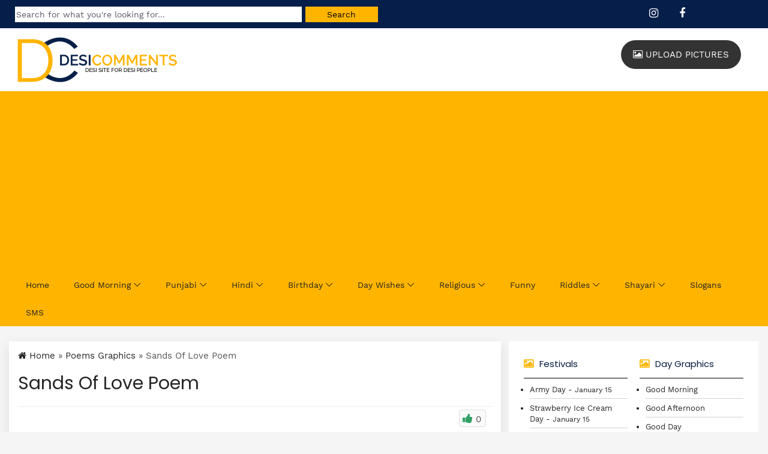

--- FILE ---
content_type: text/html; charset=UTF-8
request_url: https://www.desicomments.com/poems-graphics/sands-of-love-poem/
body_size: 9325
content:
<!DOCTYPE html>
<html lang="en">
<head>

<title>Sands Of Love Poem - Desi Comments</title>




<style id='wp-img-auto-sizes-contain-inline-css' type='text/css'>
img:is([sizes=auto i],[sizes^="auto," i]){contain-intrinsic-size:3000px 1500px}
/*# sourceURL=wp-img-auto-sizes-contain-inline-css */
</style>
<link rel='stylesheet' id='contact-form-7-css' href='https://www.desicomments.com/wp-content/plugins/contact-form-7/includes/css/styles.css?ver=6.1.4' type='text/css' media='all' />
<link rel='stylesheet' id='wpa-css-css' href='https://www.desicomments.com/wp-content/plugins/honeypot/includes/css/wpa.css?ver=2.3.04' type='text/css' media='all' />
<script type="text/javascript" src="https://www.desicomments.com/wp-includes/js/jquery/jquery.min.js?ver=3.7.1" id="jquery-core-js"></script>
<script type="text/javascript" src="https://www.desicomments.com/wp-includes/js/jquery/jquery-migrate.min.js?ver=3.4.1" id="jquery-migrate-js"></script>
<link rel="canonical" href="https://www.desicomments.com/poems-graphics/sands-of-love-poem/" />

<meta name="viewport" content="width=device-width, initial-scale=1"/>	
<link rel="stylesheet" href="https://www.desicomments.com/wp-content/themes/DC-Theme/css/bootstrap.min.css" type="text/css" />
<link rel="stylesheet" href="https://www.desicomments.com/wp-content/themes/DC-Theme/style.css?v=6.3" type="text/css" />
<link rel="stylesheet" href="https://www.desicomments.com/wp-content/themes/DC-Theme/css/classy-nav.css?v=1.2">
<script type="text/javascript" src="https://www.desicomments.com/wp-content/themes/DC-Theme/js/jquery.min.js"></script>
<style id='global-styles-inline-css' type='text/css'>
:root{--wp--preset--aspect-ratio--square: 1;--wp--preset--aspect-ratio--4-3: 4/3;--wp--preset--aspect-ratio--3-4: 3/4;--wp--preset--aspect-ratio--3-2: 3/2;--wp--preset--aspect-ratio--2-3: 2/3;--wp--preset--aspect-ratio--16-9: 16/9;--wp--preset--aspect-ratio--9-16: 9/16;--wp--preset--color--black: #000000;--wp--preset--color--cyan-bluish-gray: #abb8c3;--wp--preset--color--white: #ffffff;--wp--preset--color--pale-pink: #f78da7;--wp--preset--color--vivid-red: #cf2e2e;--wp--preset--color--luminous-vivid-orange: #ff6900;--wp--preset--color--luminous-vivid-amber: #fcb900;--wp--preset--color--light-green-cyan: #7bdcb5;--wp--preset--color--vivid-green-cyan: #00d084;--wp--preset--color--pale-cyan-blue: #8ed1fc;--wp--preset--color--vivid-cyan-blue: #0693e3;--wp--preset--color--vivid-purple: #9b51e0;--wp--preset--gradient--vivid-cyan-blue-to-vivid-purple: linear-gradient(135deg,rgb(6,147,227) 0%,rgb(155,81,224) 100%);--wp--preset--gradient--light-green-cyan-to-vivid-green-cyan: linear-gradient(135deg,rgb(122,220,180) 0%,rgb(0,208,130) 100%);--wp--preset--gradient--luminous-vivid-amber-to-luminous-vivid-orange: linear-gradient(135deg,rgb(252,185,0) 0%,rgb(255,105,0) 100%);--wp--preset--gradient--luminous-vivid-orange-to-vivid-red: linear-gradient(135deg,rgb(255,105,0) 0%,rgb(207,46,46) 100%);--wp--preset--gradient--very-light-gray-to-cyan-bluish-gray: linear-gradient(135deg,rgb(238,238,238) 0%,rgb(169,184,195) 100%);--wp--preset--gradient--cool-to-warm-spectrum: linear-gradient(135deg,rgb(74,234,220) 0%,rgb(151,120,209) 20%,rgb(207,42,186) 40%,rgb(238,44,130) 60%,rgb(251,105,98) 80%,rgb(254,248,76) 100%);--wp--preset--gradient--blush-light-purple: linear-gradient(135deg,rgb(255,206,236) 0%,rgb(152,150,240) 100%);--wp--preset--gradient--blush-bordeaux: linear-gradient(135deg,rgb(254,205,165) 0%,rgb(254,45,45) 50%,rgb(107,0,62) 100%);--wp--preset--gradient--luminous-dusk: linear-gradient(135deg,rgb(255,203,112) 0%,rgb(199,81,192) 50%,rgb(65,88,208) 100%);--wp--preset--gradient--pale-ocean: linear-gradient(135deg,rgb(255,245,203) 0%,rgb(182,227,212) 50%,rgb(51,167,181) 100%);--wp--preset--gradient--electric-grass: linear-gradient(135deg,rgb(202,248,128) 0%,rgb(113,206,126) 100%);--wp--preset--gradient--midnight: linear-gradient(135deg,rgb(2,3,129) 0%,rgb(40,116,252) 100%);--wp--preset--font-size--small: 13px;--wp--preset--font-size--medium: 20px;--wp--preset--font-size--large: 36px;--wp--preset--font-size--x-large: 42px;--wp--preset--spacing--20: 0.44rem;--wp--preset--spacing--30: 0.67rem;--wp--preset--spacing--40: 1rem;--wp--preset--spacing--50: 1.5rem;--wp--preset--spacing--60: 2.25rem;--wp--preset--spacing--70: 3.38rem;--wp--preset--spacing--80: 5.06rem;--wp--preset--shadow--natural: 6px 6px 9px rgba(0, 0, 0, 0.2);--wp--preset--shadow--deep: 12px 12px 50px rgba(0, 0, 0, 0.4);--wp--preset--shadow--sharp: 6px 6px 0px rgba(0, 0, 0, 0.2);--wp--preset--shadow--outlined: 6px 6px 0px -3px rgb(255, 255, 255), 6px 6px rgb(0, 0, 0);--wp--preset--shadow--crisp: 6px 6px 0px rgb(0, 0, 0);}:where(.is-layout-flex){gap: 0.5em;}:where(.is-layout-grid){gap: 0.5em;}body .is-layout-flex{display: flex;}.is-layout-flex{flex-wrap: wrap;align-items: center;}.is-layout-flex > :is(*, div){margin: 0;}body .is-layout-grid{display: grid;}.is-layout-grid > :is(*, div){margin: 0;}:where(.wp-block-columns.is-layout-flex){gap: 2em;}:where(.wp-block-columns.is-layout-grid){gap: 2em;}:where(.wp-block-post-template.is-layout-flex){gap: 1.25em;}:where(.wp-block-post-template.is-layout-grid){gap: 1.25em;}.has-black-color{color: var(--wp--preset--color--black) !important;}.has-cyan-bluish-gray-color{color: var(--wp--preset--color--cyan-bluish-gray) !important;}.has-white-color{color: var(--wp--preset--color--white) !important;}.has-pale-pink-color{color: var(--wp--preset--color--pale-pink) !important;}.has-vivid-red-color{color: var(--wp--preset--color--vivid-red) !important;}.has-luminous-vivid-orange-color{color: var(--wp--preset--color--luminous-vivid-orange) !important;}.has-luminous-vivid-amber-color{color: var(--wp--preset--color--luminous-vivid-amber) !important;}.has-light-green-cyan-color{color: var(--wp--preset--color--light-green-cyan) !important;}.has-vivid-green-cyan-color{color: var(--wp--preset--color--vivid-green-cyan) !important;}.has-pale-cyan-blue-color{color: var(--wp--preset--color--pale-cyan-blue) !important;}.has-vivid-cyan-blue-color{color: var(--wp--preset--color--vivid-cyan-blue) !important;}.has-vivid-purple-color{color: var(--wp--preset--color--vivid-purple) !important;}.has-black-background-color{background-color: var(--wp--preset--color--black) !important;}.has-cyan-bluish-gray-background-color{background-color: var(--wp--preset--color--cyan-bluish-gray) !important;}.has-white-background-color{background-color: var(--wp--preset--color--white) !important;}.has-pale-pink-background-color{background-color: var(--wp--preset--color--pale-pink) !important;}.has-vivid-red-background-color{background-color: var(--wp--preset--color--vivid-red) !important;}.has-luminous-vivid-orange-background-color{background-color: var(--wp--preset--color--luminous-vivid-orange) !important;}.has-luminous-vivid-amber-background-color{background-color: var(--wp--preset--color--luminous-vivid-amber) !important;}.has-light-green-cyan-background-color{background-color: var(--wp--preset--color--light-green-cyan) !important;}.has-vivid-green-cyan-background-color{background-color: var(--wp--preset--color--vivid-green-cyan) !important;}.has-pale-cyan-blue-background-color{background-color: var(--wp--preset--color--pale-cyan-blue) !important;}.has-vivid-cyan-blue-background-color{background-color: var(--wp--preset--color--vivid-cyan-blue) !important;}.has-vivid-purple-background-color{background-color: var(--wp--preset--color--vivid-purple) !important;}.has-black-border-color{border-color: var(--wp--preset--color--black) !important;}.has-cyan-bluish-gray-border-color{border-color: var(--wp--preset--color--cyan-bluish-gray) !important;}.has-white-border-color{border-color: var(--wp--preset--color--white) !important;}.has-pale-pink-border-color{border-color: var(--wp--preset--color--pale-pink) !important;}.has-vivid-red-border-color{border-color: var(--wp--preset--color--vivid-red) !important;}.has-luminous-vivid-orange-border-color{border-color: var(--wp--preset--color--luminous-vivid-orange) !important;}.has-luminous-vivid-amber-border-color{border-color: var(--wp--preset--color--luminous-vivid-amber) !important;}.has-light-green-cyan-border-color{border-color: var(--wp--preset--color--light-green-cyan) !important;}.has-vivid-green-cyan-border-color{border-color: var(--wp--preset--color--vivid-green-cyan) !important;}.has-pale-cyan-blue-border-color{border-color: var(--wp--preset--color--pale-cyan-blue) !important;}.has-vivid-cyan-blue-border-color{border-color: var(--wp--preset--color--vivid-cyan-blue) !important;}.has-vivid-purple-border-color{border-color: var(--wp--preset--color--vivid-purple) !important;}.has-vivid-cyan-blue-to-vivid-purple-gradient-background{background: var(--wp--preset--gradient--vivid-cyan-blue-to-vivid-purple) !important;}.has-light-green-cyan-to-vivid-green-cyan-gradient-background{background: var(--wp--preset--gradient--light-green-cyan-to-vivid-green-cyan) !important;}.has-luminous-vivid-amber-to-luminous-vivid-orange-gradient-background{background: var(--wp--preset--gradient--luminous-vivid-amber-to-luminous-vivid-orange) !important;}.has-luminous-vivid-orange-to-vivid-red-gradient-background{background: var(--wp--preset--gradient--luminous-vivid-orange-to-vivid-red) !important;}.has-very-light-gray-to-cyan-bluish-gray-gradient-background{background: var(--wp--preset--gradient--very-light-gray-to-cyan-bluish-gray) !important;}.has-cool-to-warm-spectrum-gradient-background{background: var(--wp--preset--gradient--cool-to-warm-spectrum) !important;}.has-blush-light-purple-gradient-background{background: var(--wp--preset--gradient--blush-light-purple) !important;}.has-blush-bordeaux-gradient-background{background: var(--wp--preset--gradient--blush-bordeaux) !important;}.has-luminous-dusk-gradient-background{background: var(--wp--preset--gradient--luminous-dusk) !important;}.has-pale-ocean-gradient-background{background: var(--wp--preset--gradient--pale-ocean) !important;}.has-electric-grass-gradient-background{background: var(--wp--preset--gradient--electric-grass) !important;}.has-midnight-gradient-background{background: var(--wp--preset--gradient--midnight) !important;}.has-small-font-size{font-size: var(--wp--preset--font-size--small) !important;}.has-medium-font-size{font-size: var(--wp--preset--font-size--medium) !important;}.has-large-font-size{font-size: var(--wp--preset--font-size--large) !important;}.has-x-large-font-size{font-size: var(--wp--preset--font-size--x-large) !important;}
/*# sourceURL=global-styles-inline-css */
</style>
</head>
<body>
	
<div id="top-bar">
	<div class="container-fluid">	
		<div class="col-md-6">
			<form method="get" id="searchformtop" action="https://www.desicomments.com/"><input name="s" id="searchtop" type="text" placeholder="Search for what you're looking for..."><input id="searchsubmittop" value="Search" type="submit"></form>
		</div>
		<div class="col-md-2 pull-right">
			<ul class="social">
				<li><a href="https://www.instagram.com/desicomments/" target="_blank"><em class="fa fa-instagram" aria-hidden="true"></em></a></li>
				<li><a href="https://www.facebook.com/desicommentsdotcom/" target="_blank"><em class="fa fa-facebook" aria-hidden="true"></em></a></li>				
			</ul>
		</div>	
	</div>	
</div>
	

<header id="header">
	<div class="container-fluid">
		<div id="logo" class="largelogo">
			<a href="https://www.desicomments.com/" rel="home"><img src="https://www.desicomments.com/wp-content/uploads/2019/05/Desi-Comments-Logo.png" alt="DesiComments Logo" class="logo" /></a>
		</div>
		<a class="black-btn pull-right" href="https://www.desicomments.com/submit-pictures/"><i class="fa fa-image"></i> Upload Pictures</a>	
	</div>
</header>
	
<div id="menu-bar">
	<div class="container-fluid">
		<div class="col-md-12">
			<div class="classy-nav-container breakpoint-off">
				<nav class="classy-navbar justify-content-between" id="pocaNav">
					<div class="classy-navbar-toggler">
						<p style="float: left;font-size: 20px;color: #000;margin: -6px auto;">Navigation</p>	
						<span class="navbarToggler">
						<span></span><span></span><span></span>
						</span>
					</div>
					<div class="classy-menu">
						<div class="classynav">
<ul id="menu-top-navigation" class="menu">
<li><a href="https://www.desicomments.com/">Home</a></li>
<li><a href="https://www.desicomments.com/desi/goodmorning/">Good Morning</a>
	<ul class="dropdown">
		<li><a href="https://www.desicomments.com/desi/goodmorning/">Good Morning</a>
			<ul class="dropdown">
			<li><a href="https://www.desicomments.com/desi/goodmorning/good-morning-hindi/">Good Morning Hindi</a></li>
			<li><a href="https://www.desicomments.com/desi/goodmorning/good-morning-punjabi/">Good Morning Punjabi</a></li>
			<li><a href="https://www.desicomments.com/desi/goodmorning/good-morning-sikhism/">Good Morning Sikhism</a></li>
			<li><a href="https://www.desicomments.com/desi/goodmorning/good-morning-god/">Good Morning God</a></li>
			<li><a href="https://www.desicomments.com/desi/goodmorning/good-morning-wishes-collection/">Good Morning Collections</a></li>
			</ul>
		</li>
		<li><a href="https://www.desicomments.com/desi/goodnight/">Good Night</a></li>
		<li><a href="https://www.desicomments.com/desi/goodafternoon/">Good Afternoon</a></li>
		<li><a href="https://www.desicomments.com/desi/goodday/">Good Day</a></li>
		<li><a href="https://www.desicomments.com/desi/goodevening/">Good Evening</a></li>
		</ul>
</li>
<li><a href="https://www.desicomments.com/desi/punjabi/">Punjabi</a>
	<ul class="dropdown">
		<li><a href="https://www.desicomments.com/desi/punjabi/">Punjabi Pictures</a></li>
		<li><a href="https://www.desicomments.com/desi/punjabi/punjabi-love/">Punjabi Love</a></li>
		<li><a href="https://www.desicomments.com/desi/punjabi/punjabi-sad/">Punjabi Sad</a></li>
		<li><a href="https://www.desicomments.com/desi/punjabi/punjabi-culture/">Punjabi Culture</a></li>
		<li><a href="https://www.desicomments.com/desi/punjabi-animations/">Punjabi Animations</a></li>
		<li><a href="https://www.desicomments.com/desi/punjabi/punjabi-boliyan/">Punjabi Boliyan</a></li>
		<li><a href="https://www.desicomments.com/desi/punjabi/punjabi-wisdom/">Punjabi Wisdom</a></li>
	</ul>
</li>
<li><a href="https://www.desicomments.com/desi/hindi/">Hindi</a>
	<ul class="dropdown">		
	<li><a href="https://www.desicomments.com/desi/hindi/hindi-love/">Hindi Love</a></li>
	<li><a href="https://www.desicomments.com/desi/hindi/hindi-sad/">Hindi Sad</a></li>
	<li><a href="https://www.desicomments.com/desi/hindi/hindi-funny/">Hindi Funny</a></li>
	</ul>
</li>
<li><a href="https://www.desicomments.com/desi/birthday/">Birthday</a>
	<ul class="dropdown">			
		<li><a href="https://www.desicomments.com/desi/birthday/birthday-wishes-in-hindi/">Birthday Wishes in Hindi</a></li>
		<li><a href="https://www.desicomments.com/desi/birthday/birthday-wishes-in-punjabi/">Birthday Wishes in Punjabi</a></li>
		<li><a href="https://www.desicomments.com/desi/birthday/funny-happy-birthday/">Funny Birthday Wishes</a></li>
		<li><a href="https://www.desicomments.com/desi/belatedbirthday/">Belated Birthday</a></li>	
		<li><a href="https://www.desicomments.com/desi/birthday/birthday-glitters/">Birthday Glitters</a></li>
		<li><a href="https://www.desicomments.com/desi/birthday/advance-happy-birthday/">Advance Happy Birthday</a></li>	
	</ul>
</li>
<li><a href="#">Day Wishes</a>
	<ul class="dropdown">
		<li><a href="https://www.desicomments.com/desi/monday/">Monday</a></li>
		<li><a href="https://www.desicomments.com/desi/tuesday/">Tuesday</a></li>
		<li><a href="https://www.desicomments.com/desi/wednesday/">Wednesday</a></li>
		<li><a href="https://www.desicomments.com/desi/thursday/">Thursday</a></li>
		<li><a href="https://www.desicomments.com/desi/friday/">Friday</a></li>
		<li><a href="https://www.desicomments.com/desi/saturday/">Saturday</a></li>
		<li><a href="https://www.desicomments.com/desi/sunday/">Sunday</a></li>
		<li><a href="https://www.desicomments.com/desi/weekend/">Weekend</a></li>
	</ul>
</li>
<li><a href="#">Religious</a>
	<ul class="dropdown">
		<li><a href="https://www.desicomments.com/desi/christianity/">Christianity</a></li>
		<li><a href="https://www.desicomments.com/desi/hinduism/">Hinduism</a></li>
		<li><a href="https://www.desicomments.com/desi/islam/">Islam</a></li>
		<li><a href="https://www.desicomments.com/desi/sikhism/">Sikhism</a>		
			<ul class="dropdown">
				<li><a href="https://www.desicomments.com/desi/sikhism/sikh-gurus/">Sikh Gurus</a></li>
				<li><a href="https://www.desicomments.com/desi/sikhism/gurbani/">Gurbani</a></li>
				<li><a href="https://www.desicomments.com/desi/sikhism/never-forget-1984/">Never Forget 1984</a></li>
			</ul>
		</li>
		<li><a href="https://www.desicomments.com/desi/judaism/">Judaism</a></li>
	</ul>
</li>
<li><a href="https://www.desicomments.com/funny/">Funny</a></li>
<li><a href="https://www.desicomments.com/riddles/">Riddles</a>
	<ul class="dropdown">
		<li><a href="https://www.desicomments.com/riddles/riddles/amusing-riddles/">Amusing</a></li>
		<li><a href="https://www.desicomments.com/riddles/riddles/funny-riddles/">Funny</a></li>
		<li><a href="https://www.desicomments.com/riddles/riddles/animal-riddles/">Animal</a></li>
		<li><a href="https://www.desicomments.com/riddles/riddles/hard-riddles/">Hard</a></li>
		<li><a href="https://www.desicomments.com/riddles/riddles/logic-riddles/">Logic</a></li>
		<li><a href="https://www.desicomments.com/riddles/riddles/math-riddles/">Math</a></li>
		<li><a href="https://www.desicomments.com/riddles/riddles/mixed-riddles/">Mixed</a></li>
		<li><a href="https://www.desicomments.com/riddles/riddles/tricky-riddles/">Tricky</a></li>
		<li><a href="https://www.desicomments.com/riddles/riddles/what-i-am-riddles/">What I am</a></li>
		<li><a href="https://www.desicomments.com/riddles/riddles/what-is-it-riddles/">What Is It</a></li>
	</ul>
</li>
<li><a href="https://www.desicomments.com/shayari/">Shayari</a>
	<ul class="dropdown">
		<li><a href="https://www.desicomments.com/shayari/shayari-about-broken-heart/">Broken Heart</a></li>
		<li><a href="https://www.desicomments.com/shayari/good-morning-shayari/">Good Morning</a></li>
		<li><a href="https://www.desicomments.com/shayari/shayari-about-life/">Life</a></li>
		<li><a href="https://www.desicomments.com/shayari/shayari-about-love/">Love</a></li>
	</ul>
</li>
<li><a href="https://www.desicomments.com/slogans/">Slogans</a></li>
<li><a href="https://www.desicomments.com/sms/">SMS</a></li>
</ul>
						</div>
					</div>
				</nav>
			</div>
		</div>
	</div>
</div>

<div class="clear"></div>	<div id="main">
<div class="container-fluid">
<div class="col-md-8" id="blog-post">

<div class="breadcrumbs" typeof="BreadcrumbList" vocab="https://schema.org/">
    <span property="itemListElement" typeof="ListItem"><a property="item" typeof="WebPage" title="Go to DesiComments.com." href="https://www.desicomments.com" class="home" ><span property="name"><i class="fa fa-home"></i> Home</span></a><meta property="position" content="1"></span> &raquo; <span property="itemListElement" typeof="ListItem"><a property="item" typeof="WebPage" title="Go to the Poems Graphics category" href="https://www.desicomments.com/desi/poems-graphics/" class="taxonomy category" ><span property="name">Poems Graphics</span></a><meta property="position" content="2"></span> &raquo; <span property="itemListElement" typeof="ListItem"><span property="name" class="post post-post current-item">Sands Of Love Poem</span><meta property="url" content="https://www.desicomments.com/poems-graphics/sands-of-love-poem/"><meta property="position" content="3"></span></div>

<h2 class="blog-detail-title">Sands Of Love Poem</h2>
<div class="blog-meta"> 



<div class="rating">
	<span class='ul_cont like' onclick="alter_ul_post_values(this,'2285','like')" ><div class="rtup"><span>0</span></div></span></div>

<div class="right"><iframe src="https://www.facebook.com/plugins/like.php?href=https://www.desicomments.com/poems-graphics/sands-of-love-poem/&amp;layout=button_count&amp;show_faces=false&amp;width=90&amp;action=like&amp;font&amp;colorscheme=light&amp;height=21" scrolling="no" frameborder="0" style="border:none; overflow:hidden; width:90px; height:21px;" allowTransparency="true"></iframe></div>

<div class="clear"></div>
</div>


<img decoding="async" src="https://www.desicomments.com/graphics/poems/15.JPG" alt="Poem Graphic #15" />
	
<div class="downloadbutton"><a href="https://www.desicomments.com/graphics/poems/15.JPG" download="15.JPG">Download Image</a></div>  

<div class="clear"></div>

<div class="socialsharing">
<div class="socialbutton facebook"><a href="https://www.facebook.com/sharer/sharer.php?u=https://www.desicomments.com/poems-graphics/sands-of-love-poem/" target="_blank">Facebook</a></div>
<div class="socialbutton whatsapp"><a href="https://api.whatsapp.com/send?text=Sands Of Love Poem - https://www.desicomments.com/poems-graphics/sands-of-love-poem/" target="_blank">Whatsapp</a></div>
<div class="socialbutton twitter"><a href="https://twitter.com/intent/tweet?text=Sands Of Love Poem&url=https://www.desicomments.com/poems-graphics/sands-of-love-poem/" target="_blank">Twitter</a></div>
<div class="clear"></div>
</div>

<div class="blog-meta"> 
<span class="blog-meta__date tag-list"> </span>
<span class="blog-meta__post-by">Category: <a href="https://www.desicomments.com/desi/poems-graphics/">Poems Graphics</a></span>
</div>

<div class="clear"></div>	

<div class="embedcodes">
<div class="htmlcode">
HTML Code
<textarea onclick="select();"><img src="https://www.desicomments.com/graphics/poems/15.JPG" alt="Sands Of Love Poem" /></textarea>
</div>
<div class="bbcode">
BB Code
<textarea onclick="select();">[img]https://www.desicomments.com/graphics/poems/15.JPG[/img]</textarea>
</div>
<div class="imageurl">
Image URL
<textarea onclick="select();">https://www.desicomments.com/graphics/poems/15.JPG</textarea>
</div>
<div class="clear"></div>
</div>




<div class="sposts">
<h3>More Entries</h3>
<ul><li><a href="https://www.desicomments.com/poems-graphics/love-poem/"><img loading="lazy" src="https://www.desicomments.com/dcpics/dc-519.jpg" alt="" /></a></li>

<li><a href="https://www.desicomments.com/poems-graphics/poem-on-love/"><img loading="lazy" src="https://www.desicomments.com/graphics/poems/20.gif" alt="" /></a></li>

<li><a href="https://www.desicomments.com/love/just-for-you-love-poem/"><img loading="lazy" src="https://www.desicomments.com/dcpics/dc-514.jpg" alt="" /></a></li>

<li><a href="https://www.desicomments.com/poems-graphics/lovely-poem-on-love/"><img loading="lazy" src="https://www.desicomments.com/graphics/poems/51.jpg" alt="" /></a></li>

<li><a href="https://www.desicomments.com/love/love-that-comes-love-poem/"><img loading="lazy" src="https://www.desicomments.com/dcpics/dc-513.jpg" alt="" /></a></li>

<li><a href="https://www.desicomments.com/poems-graphics/poem/"><img loading="lazy" src="https://www.desicomments.com/dc3/05/237768/237768.jpg" alt="" /></a></li>

<li><a href="https://www.desicomments.com/poems-graphics/christmas-poem/"><img loading="lazy" src="https://www.desicomments.com/dcpics/dc-517.jpg" alt="" /></a></li>

<li><a href="https://www.desicomments.com/poems-graphics/ocean-poem/"><img loading="lazy" src="https://www.desicomments.com/dcpics/dc-516.jpg" alt="" /></a></li>

<li><a href="https://www.desicomments.com/friends/best-friend-poem/"><img loading="lazy" src="https://www.desicomments.com/dcpics/dc-509.jpg" alt="" /></a></li>
</ul><!-- Similar Posts took 85.229 ms --></div>
	
	<div id="respond">
		

	<h3>4 Responses on &#8220;Sands Of Love Poem&#8221;</h3>

        
<div id="commentlist">
		<div class="comment even thread-even depth-1" id="comment-18536">
				<div class="comment-author vcard">
						<cite class="fn">Lamar Cole</cite> <span class="says">says:</span>		</div>
		
		<div class="comment-meta commentmetadata">
			<a href="https://www.desicomments.com/poems-graphics/sands-of-love-poem/#comment-18536">August 21, 2009 at 5:56 am</a>		</div>

		<p>My Love</p>
<p>My love sails on blue waters.<br />
Blue waters of your heart.<br />
My love dances on the wind.<br />
The wind of your soul.</p>
<p>My love is a true reflection.<br />
Reflection of your eyes.<br />
My love will live forever.<br />
In your body and soul.</p>

		
				</div><!-- #comment-## -->
		<div class="comment odd alt thread-odd thread-alt depth-1" id="comment-18537">
				<div class="comment-author vcard">
						<cite class="fn">Lamar Cole</cite> <span class="says">says:</span>		</div>
		
		<div class="comment-meta commentmetadata">
			<a href="https://www.desicomments.com/poems-graphics/sands-of-love-poem/#comment-18537">August 21, 2009 at 6:03 am</a>		</div>

		<p>Only Love</p>
<p>Love can sometimes be fresh.<br />
Love can sometimes be new.<br />
Love can sometimes make you happy.<br />
And sometimes make you blue.</p>
<p>Love is the light that radiates from your eyes.<br />
Love is your image floating in the skies.</p>
<p>Love is true.<br />
And darling, the only love for me is you.</p>

		
				</div><!-- #comment-## -->
		<div class="comment even thread-even depth-1" id="comment-18538">
				<div class="comment-author vcard">
						<cite class="fn">Lamar Cole</cite> <span class="says">says:</span>		</div>
		
		<div class="comment-meta commentmetadata">
			<a href="https://www.desicomments.com/poems-graphics/sands-of-love-poem/#comment-18538">August 21, 2009 at 6:08 am</a>		</div>

		<p>Our Love</p>
<p>As long as there is love, I will cherish you.</p>
<p>As long as there is life, I will love you.</p>
<p>As long as the stars shine above, I will want you.</p>
<p>As long as there are waves in the ocean, I will need you.</p>
<p>As long as there is heaven above, there will always be our love.</p>

		
				</div><!-- #comment-## -->
		<div class="comment odd alt thread-odd thread-alt depth-1" id="comment-18539">
				<div class="comment-author vcard">
						<cite class="fn">Lamar Cole</cite> <span class="says">says:</span>		</div>
		
		<div class="comment-meta commentmetadata">
			<a href="https://www.desicomments.com/poems-graphics/sands-of-love-poem/#comment-18539">August 21, 2009 at 6:16 am</a>		</div>

		<p>The Night Was Made For Romance</p>
<p>The night was made for romance.<br />
In the night our two hearts dance.<br />
Under the stars our lips touch.<br />
In the garden your embrace means so much.</p>
<p>The night was made for love.<br />
Our hearts cooing like a white dove.<br />
Your eyes sparkling like diamonds so white.<br />
I love you darling with all my might.</p>
<p>The night was made for caring and trust.<br />
And darling, God made this night for us.</p>

		
				</div><!-- #comment-## -->
</div>

	
        
 



<h3>Leave a comment</h3>

<form action="https://www.desicomments.com/wp-comments-post.php" method="post" id="commentform">


<p><input type="text" name="author" id="author" value="" size="20" aria-required='true' />
<label for="author"><small>Name (required)</small></label></p>

<p><input type="text" name="email" id="email" value="" size="20" aria-required='true' />
<label for="email"><small>Mail (will not be published) (required)</small></label></p>


<p><textarea name="comment" id="comment" cols="45" rows="7"></textarea></p>

<p><input name="submit" type="submit" id="submit" value="Submit Comment" />
<input type='hidden' name='comment_post_ID' value='2285' id='comment_post_ID' />
<input type='hidden' name='comment_parent' id='comment_parent' value='0' />
</p>

<p style="display: none;"><input type="hidden" id="akismet_comment_nonce" name="akismet_comment_nonce" value="6637536db1" /></p><p style="display: none !important;" class="akismet-fields-container" data-prefix="ak_"><label>&#916;<textarea name="ak_hp_textarea" cols="45" rows="8" maxlength="100"></textarea></label><input type="hidden" id="ak_js_1" name="ak_js" value="22"/><script>document.getElementById( "ak_js_1" ).setAttribute( "value", ( new Date() ).getTime() );</script></p>
</form>



	</div>	
</div>

<div class="col-md-4" id="sidelist">
	<div id="sidebars">

<div class="col-md-6">

<h3>Festivals</h3>
<ul>

	<li><a href="https://www.desicomments.com/desi/other-festivals/army-day/">Army Day</a> - <small>January 15</small></li><li><a href="https://www.desicomments.com/desi/strawberry-ice-cream-day/">Strawberry Ice Cream Day</a> - <small>January 15</small></li><li><a href="https://www.desicomments.com/desi/martin-luther-king-jr-day/">Martin Luther King, Jr. Day</a> - <small>January 19</small></li><li><a href="https://www.desicomments.com/desi/whisper-i-love-you-day/">Whisper I Love You Day</a> - <small>January 19</small></li><li><a href="https://www.desicomments.com/desi/penguins-awareness-day/">Penguins Awareness Day</a> - <small>January 20</small></li><li><a href="https://www.desicomments.com/desi/basant-panchami/">Basant Panchami</a> - <small>January 23</small></li><li><a href="https://www.desicomments.com/desi/national-pie-day/">National Pie Day</a> - <small>January 23</small></li><li><a href="https://www.desicomments.com/desi/saraswati-puja/">Saraswati Puja</a> - <small>January 23</small></li><li><a href="https://www.desicomments.com/desi/subhash-chandra-bose-jayanti/">Subhash Chandra Bose Jayanti</a> - <small>January 23</small></li><li><a href="https://www.desicomments.com/desi/australia-day/">Australia Day</a> - <small>January 26</small></li>


<li><a href="https://www.desicomments.com/festivals/">View All Festivals</a></li>
</ul>

<h3>Punjabi Section</h3>
<ul>
<li><a href="https://www.desicomments.com/desi/punjabi/">Punjabi Pictures</a></li>
<li><a href="https://www.desicomments.com/desi/punjabi/punjabi-love/">Punjabi Love</a></li>
<li><a href="https://www.desicomments.com/desi/punjabi/punjabi-sad/">Punjabi Sad</a></li>
<li><a href="https://www.desicomments.com/gurmukhi-typewriter-type-in-punjabi/">Type in Punjabi</a></li>
<li><a href="https://www.desicomments.com/desi/punjabi-animations/">Punjabi Animations</a></li>
<li><a href="https://www.desicomments.com/browse-punjabi-celebrities/">Punjabi Celebrities</a></li>
<li><a href="https://www.desicomments.com/browse-desi-pictures/">Browse Desi Pictures</a></li>
</ul>

<h3>Hindi Section</h3>
<ul>
<li><a href="https://www.desicomments.com/desi/hindi/">Hindi Graphics</a></li>
<li><a href="https://www.desicomments.com/desi/hindi/hindi-love/">Hindi Love</a></li>
<li><a href="https://www.desicomments.com/desi/hindi/hindi-sad/">Hindi Sad</a></li>
<li><a href="https://www.desicomments.com/devnagri-typewriter-type-in-hindi/">Type in Hindi</a></li>
</ul>

<h3>Birthday Wishes</h3>
<ul>
<li><a href="https://www.desicomments.com/desi/birthday/advance-happy-birthday/">Advance Happy Birthday</a></li>
<li><a href="https://www.desicomments.com/desi/birthday/belatedbirthday/">Belated Birthday</a></li>
<li><a href="https://www.desicomments.com/desi/birthday/">Birthday Wishes</a></li>
<li><a href="https://www.desicomments.com/desi/birthday/birthday-wishes-for-boyfriend/">For Boyfriend</a></li>
<li><a href="https://www.desicomments.com/desi/birthday/birthday-wishes-for-girlfriend/">For Girlfriend</a></li>
<li><a href="https://www.desicomments.com/desi/birthday/birthday-wishes-for-brother/">For Brother</a></li>
<li><a href="https://www.desicomments.com/desi/birthday/birthday-wishes-for-sister/">For Sister</a></li>
<li><a href="https://www.desicomments.com/desi/birthday/birthday-wishes-for-father/">For Father</a></li>
<li><a href="https://www.desicomments.com/desi/birthday/birthday-wishes-for-mother/">For Mother</a></li>
<li><a href="https://www.desicomments.com/desi/birthday-wishes-for-husband/">For Husband</a></li>
<li><a href="https://www.desicomments.com/desi/birthday-wishes-for-wife/">For Wife</a></li>
</ul>


<h3>Religious</h3>
<ul>
<li><a href="https://www.desicomments.com/desi/christianity/">Christianity</a></li>
<li><a href="https://www.desicomments.com/desi/hinduism/">Hinduism</a></li>
<li><a href="https://www.desicomments.com/desi/islam/">Islam</a></li>
<li><a href="https://www.desicomments.com/desi/sikhism/">Sikhism</a></li>
<li><a href="https://www.desicomments.com/desi/sikhism/sikh-gurus/">Sikh Gurus</a></li>
<li><a href="https://www.desicomments.com/desi/sikhism/gurbani/">Gurbani</a></li>
</ul>

<h3>Desi People</h3>
<ul>
<li><a href="https://www.desicomments.com/desi/desi-models-male/">Desi Models (Male)</a></li>
<li><a href="https://www.desicomments.com/desi/desi-models-female/">Desi Models (Female)</a></li>
<li><a href="https://www.desicomments.com/desi/desi-boys/">Desi Boys</a></li>
<li><a href="https://www.desicomments.com/desi/desi-girls/">Desi Girls</a></li>
</ul>

<h3>Occasional</h3>
<ul>
<li><a href="https://www.desicomments.com/desi/anniversary/">Anniversary</a></li>
<li><a href="https://www.desicomments.com/desi/engagement/">Engagement</a></li>
<li><a href="https://www.desicomments.com/desi/wedding/">Wedding</a></li>
</ul>

<h3>Text Generators</h3>
<ul>
<li><a href="https://www.desicomments.com/crazy-text-generator/index.php">Crazy Text Generator</a></li>
<li><a href="https://www.desicomments.com/glitter-text-generator.php">Glitter Text Generator</a></li>
<li><a href="https://www.desicomments.com/flip-text.php">Flip Text</a></li>
</ul>


<h3>Upload Pictures</h3>
<ul>
<li><a href="https://www.desicomments.com/submit-pictures/">Upload Pictures</a></li>
</ul>
</div>

<div class="col-md-6">
<h3>Day Graphics</h3>
<ul>
<li><a href="https://www.desicomments.com/desi/goodmorning/">Good Morning</a></li>
<li><a href="https://www.desicomments.com/desi/goodafternoon/">Good Afternoon</a></li>
<li><a href="https://www.desicomments.com/desi/goodday/">Good Day</a></li>
<li><a href="https://www.desicomments.com/desi/goodevening/">Good Evening</a></li>
<li><a href="https://www.desicomments.com/desi/goodnight/">Good Night</a></li>
<li><a href="https://www.desicomments.com/desi/monday/">Monday</a></li>
<li><a href="https://www.desicomments.com/desi/tuesday/">Tuesday</a></li>
<li><a href="https://www.desicomments.com/desi/wednesday/">Wednesday</a></li>
<li><a href="https://www.desicomments.com/desi/thursday/">Thursday</a></li>
<li><a href="https://www.desicomments.com/desi/friday/">Friday</a></li>
<li><a href="https://www.desicomments.com/desi/saturday/">Saturday</a></li>
<li><a href="https://www.desicomments.com/desi/sunday/">Sunday</a></li>
<li><a href="https://www.desicomments.com/desi/weekend/">Weekend</a></li>
</ul>


<h3>Comments</h3>
<ul>
<li><a href="https://www.desicomments.com/desi/alcohol/">Alcohol</a></li>
<li><a href="https://www.desicomments.com/desi/angel/">Angel</a></li>
<li><a href="https://www.desicomments.com/desi/attitude/">Attitude</a></li>
<li><a href="https://www.desicomments.com/desi/awesome/">Awesome</a></li>
<li><a href="https://www.desicomments.com/desi/babies/">Babies</a></li>
<li><a href="https://www.desicomments.com/desi/beautiful/">Beautiful</a></li>
<li><a href="https://www.desicomments.com/desi/blessings/">Blessings</a></li>
<li><a href="https://www.desicomments.com/desi/boys-and-girls/">Boys and Girls</a></li>
<li><a href="https://www.desicomments.com/desi/break-up/">Break Up</a></li>
<li><a href="https://www.desicomments.com/desi/call-me/">Call Me</a></li>
<li><a href="https://www.desicomments.com/desi/compliments/">Compliments</a></li>
<li><a href="https://www.desicomments.com/desi/congratulations/">Congratulations</a></li>
<li><a href="https://www.desicomments.com/desi/cute/">Cute</a></li>
<li><a href="https://www.desicomments.com/desi/dolls/">Dolls</a></li>
<li><a href="https://www.desicomments.com/desi/family/">Family</a></li>
<li><a href="https://www.desicomments.com/desi/flirty/">Flirty</a></li>
<li><a href="https://www.desicomments.com/desi/flowers/">Flowers</a></li>
<li><a href="https://www.desicomments.com/desi/flowers/rose/">Rose</a></li>
<li><a href="https://www.desicomments.com/desi/friends/">Friends</a></li>
<li><a href="https://www.desicomments.com/desi/funnypics/">Funny</a></li>
<li><a href="https://www.desicomments.com/desi/funnypics/funny-animations/">Funny Animations</a></li>
<li><a href="https://www.desicomments.com/desi/gangsta/">Gangsta</a></li>
<li><a href="https://www.desicomments.com/desi/getwellsoon/">Get Well Soon</a></li>
<li><a href="https://www.desicomments.com/desi/god/">God</a></li>
<li><a href="https://www.desicomments.com/desi/goodbye/">GoodBye</a></li>
<li><a href="https://www.desicomments.com/desi/good-luck/">Good Luck</a></li>
<li><a href="https://www.desicomments.com/desi/hearts/">Hearts</a></li>
<li><a href="https://www.desicomments.com/desi/hearts/heart-broken/">Heart Broken</a></li>
<li><a href="https://www.desicomments.com/desi/hello/">Hello, Hi</a></li>
<li><a href="https://www.desicomments.com/desi/hugs/">Hugs</a></li>
<li><a href="https://www.desicomments.com/desi/india/">India</a></li>
<li><a href="https://www.desicomments.com/desi/insult/">Insult</a></li>
<li><a href="https://www.desicomments.com/desi/kiss/">Kiss</a></li>
<li><a href="https://www.desicomments.com/desi/love/">Love</a></li>
<li><a href="https://www.desicomments.com/desi/love/animated-love-pictures/">Animated Love Pictures</a></li>
<li><a href="https://www.desicomments.com/desi/love/i-love-you/">I Love You</a></li>
<li><a href="https://www.desicomments.com/desi/i-want-you/">I Want You</a></li>
<li><a href="https://www.desicomments.com/desi/love/love-sad/">Love (Sad)</a></li>
<li><a href="https://www.desicomments.com/desi/love/marry-me/">Marry Me</a></li>
<li><a href="https://www.desicomments.com/desi/missyou/">Miss You</a></li>
<li><a href="https://www.desicomments.com/desi/music/">Music</a></li>
<li><a href="https://www.desicomments.com/desi/nature/">Nature</a></li>
<li><a href="https://www.desicomments.com/desi/quotes-graphics/">Quotes</a></li>
<li><a href="https://www.desicomments.com/desi/quotes-graphics/break-up-quotes/">Break Up Quotes</a></li>
<li><a href="https://www.desicomments.com/desi/quotes-graphics/friendship-quotes/">Friendship Quotes</a></li>
<li><a href="https://www.desicomments.com/desi/quotes-graphics/love-quotes/">Love Quotes</a></li>
<li><a href="https://www.desicomments.com/desi/quotes-graphics/missing-you-quotes/">Missing You Quotes</a></li>
<li><a href="https://www.desicomments.com/desi/rain/">Rain</a></li>
<li><a href="https://www.desicomments.com/desi/sad/">Sad</a></li>
<li><a href="https://www.desicomments.com/desi/sad/lonely/">Lonely</a></li>
<li><a href="https://www.desicomments.com/desi/sad/sad-guy/">Sad Guy</a></li>
<li><a href="https://www.desicomments.com/desi/sad/sad-girl/">Sad Girl</a></li>
<li><a href="https://www.desicomments.com/desi/smile/">Smile</a></li>
<li><a href="https://www.desicomments.com/desi/smileys/">Smileys</a></li>
<li><a href="https://www.desicomments.com/desi/smoking/">Smoking</a></li>
<li><a href="https://www.desicomments.com/desi/sorry/">Sorry</a></li>
<li><a href="https://www.desicomments.com/desi/success/">Success</a></li>
<li><a href="https://www.desicomments.com/desi/sweetheart/">Sweetheart</a></li>
<li><a href="https://www.desicomments.com/desi/take-care/">Take Care</a></li>
<li><a href="https://www.desicomments.com/desi/thank-you/">Thank You</a></li>
<li><a href="https://www.desicomments.com/desi/thanksforadd/">Thanks for Add</a></li>
<li><a href="https://www.desicomments.com/desi/thinking-of-you/">Thinking of You</a></li>
<li><a href="https://www.desicomments.com/desi/waiting-for-you/">Waiting For You</a></li>
<li><a href="https://www.desicomments.com/desi/welcome/">Welcome</a></li>
<li><a href="https://www.desicomments.com/desi/whatsup/">Whats Up</a></li>
<li><a href="https://www.desicomments.com/desi/winter/">Winter</a></li>
</ul>

</div>
<div class="clear"></div>


</div></div>

</div>
</div>
<div class="clear"></div>

<div id="footer">
	<div class="container-fluid">
		<a href="https://www.desicomments.com/about-us/">About Us</a> | 
		<a href="https://www.desicomments.com/copyright-policy/">Copyright Policy</a> | 
		<a href="https://www.desicomments.com/privacy-policy/">Privacy Policy</a> | 
		<a href="https://www.desicomments.com/contact-us/">Contact Us</a> | 
		<a href="https://www.desicomments.com/links/">Links</a> | 
		<a href="https://www.desicomments.com/whats-your-opinion-about-desicommentscom/">Submit Feedback</a> | 
		<a href="https://www.cursors-4u.com/" title="Cursors" target="_blank">Free Cursors</a>
		<div class="clear"></div>
		<br />
		<div class="fleft">
			&copy; All rights reserved. <a href="https://www.desicomments.com/">DesiComments.com</a> | Designed By: Gemini Geeks Tech. Pvt. Ltd.
		</div>
	</div>
	<div class="clear"></div>
</div>

<script type="speculationrules">
{"prefetch":[{"source":"document","where":{"and":[{"href_matches":"/*"},{"not":{"href_matches":["/wp-*.php","/wp-admin/*","/wp-content/uploads/*","/wp-content/*","/wp-content/plugins/*","/wp-content/themes/DC-Theme/*","/*\\?(.+)"]}},{"not":{"selector_matches":"a[rel~=\"nofollow\"]"}},{"not":{"selector_matches":".no-prefetch, .no-prefetch a"}}]},"eagerness":"conservative"}]}
</script>
<input type="hidden" id="ajaxurl" value="https://www.desicomments.com/wp-admin/admin-ajax.php" /><script type="text/javascript" src="https://www.desicomments.com/wp-includes/js/dist/hooks.min.js?ver=dd5603f07f9220ed27f1" id="wp-hooks-js"></script>
<script type="text/javascript" src="https://www.desicomments.com/wp-includes/js/dist/i18n.min.js?ver=c26c3dc7bed366793375" id="wp-i18n-js"></script>
<script type="text/javascript" id="wp-i18n-js-after">
/* <![CDATA[ */
wp.i18n.setLocaleData( { 'text direction\u0004ltr': [ 'ltr' ] } );
//# sourceURL=wp-i18n-js-after
/* ]]> */
</script>
<script type="text/javascript" src="https://www.desicomments.com/wp-content/plugins/contact-form-7/includes/swv/js/index.js?ver=6.1.4" id="swv-js"></script>
<script type="text/javascript" id="contact-form-7-js-before">
/* <![CDATA[ */
var wpcf7 = {
    "api": {
        "root": "https:\/\/www.desicomments.com\/wp-json\/",
        "namespace": "contact-form-7\/v1"
    },
    "cached": 1
};
//# sourceURL=contact-form-7-js-before
/* ]]> */
</script>
<script type="text/javascript" src="https://www.desicomments.com/wp-content/plugins/contact-form-7/includes/js/index.js?ver=6.1.4" id="contact-form-7-js"></script>
<script type="text/javascript" src="https://www.desicomments.com/wp-content/plugins/honeypot/includes/js/wpa.js?ver=2.3.04" id="wpascript-js"></script>
<script type="text/javascript" id="wpascript-js-after">
/* <![CDATA[ */
wpa_field_info = {"wpa_field_name":"fxdmju4684","wpa_field_value":423366,"wpa_add_test":"no"}
//# sourceURL=wpascript-js-after
/* ]]> */
</script>
<script type="text/javascript" src="https://www.desicomments.com/wp-includes/js/jquery/jquery.form.min.js?ver=4.3.0" id="jquery-form-js"></script>
<script defer type="text/javascript" src="https://www.desicomments.com/wp-content/plugins/akismet/_inc/akismet-frontend.js?ver=1768286506" id="akismet-frontend-js"></script>

<link rel="stylesheet" href="https://cdnjs.cloudflare.com/ajax/libs/font-awesome/4.7.0/css/font-awesome.min.css">
<script src="https://www.desicomments.com/wp-content/themes/DC-Theme/js/classynav.js"></script>
<script src="https://www.desicomments.com/wp-content/themes/DC-Theme/js/searchcode.js?v=1.5"></script> 
<script src="https://www.desicomments.com/wp-content/themes/DC-Theme/js/active.js?v=1.2"></script>  


<script async src="//pagead2.googlesyndication.com/pagead/js/adsbygoogle.js"></script>
<script>
     (adsbygoogle = window.adsbygoogle || []).push({
          google_ad_client: "ca-pub-5496900360891076",
          enable_page_level_ads: true
     });
</script>

<script>
  (function(i,s,o,g,r,a,m){i['GoogleAnalyticsObject']=r;i[r]=i[r]||function(){
  (i[r].q=i[r].q||[]).push(arguments)},i[r].l=1*new Date();a=s.createElement(o),
  m=s.getElementsByTagName(o)[0];a.async=1;a.src=g;m.parentNode.insertBefore(a,m)
  })(window,document,'script','https://www.google-analytics.com/analytics.js','ga');

  ga('create', 'UA-82828526-1', 'auto');
  ga('send', 'pageview');

</script>

<!-- Default Statcounter code for DesiComments.com
https://www.desicomments.com/ -->
<script type="text/javascript">
var sc_project=12920373; 
var sc_invisible=1; 
var sc_security="5be31597"; 
</script>
<script type="text/javascript"
src="https://www.statcounter.com/counter/counter.js"
async></script>
<noscript><div class="statcounter"><a title="Web Analytics"
href="https://statcounter.com/" target="_blank"><img
class="statcounter"
src="https://c.statcounter.com/12920373/0/5be31597/1/"
alt="Web Analytics"
referrerPolicy="no-referrer-when-downgrade"></a></div></noscript>
<!-- End of Statcounter Code -->

<script defer src="https://static.cloudflareinsights.com/beacon.min.js/vcd15cbe7772f49c399c6a5babf22c1241717689176015" integrity="sha512-ZpsOmlRQV6y907TI0dKBHq9Md29nnaEIPlkf84rnaERnq6zvWvPUqr2ft8M1aS28oN72PdrCzSjY4U6VaAw1EQ==" data-cf-beacon='{"version":"2024.11.0","token":"da231b65a3ba48cda648114dfd705654","r":1,"server_timing":{"name":{"cfCacheStatus":true,"cfEdge":true,"cfExtPri":true,"cfL4":true,"cfOrigin":true,"cfSpeedBrain":true},"location_startswith":null}}' crossorigin="anonymous"></script>
</body>
</html>
<!-- Dynamic page generated in 0.263 seconds. -->
<!-- Cached page generated by WP-Super-Cache on 2026-01-15 12:15:56 -->

<!-- Compression = gzip -->

--- FILE ---
content_type: text/html; charset=utf-8
request_url: https://www.google.com/recaptcha/api2/aframe
body_size: 268
content:
<!DOCTYPE HTML><html><head><meta http-equiv="content-type" content="text/html; charset=UTF-8"></head><body><script nonce="du1Qq9MaFuKVIy2ONd8DjQ">/** Anti-fraud and anti-abuse applications only. See google.com/recaptcha */ try{var clients={'sodar':'https://pagead2.googlesyndication.com/pagead/sodar?'};window.addEventListener("message",function(a){try{if(a.source===window.parent){var b=JSON.parse(a.data);var c=clients[b['id']];if(c){var d=document.createElement('img');d.src=c+b['params']+'&rc='+(localStorage.getItem("rc::a")?sessionStorage.getItem("rc::b"):"");window.document.body.appendChild(d);sessionStorage.setItem("rc::e",parseInt(sessionStorage.getItem("rc::e")||0)+1);localStorage.setItem("rc::h",'1768637397949');}}}catch(b){}});window.parent.postMessage("_grecaptcha_ready", "*");}catch(b){}</script></body></html>